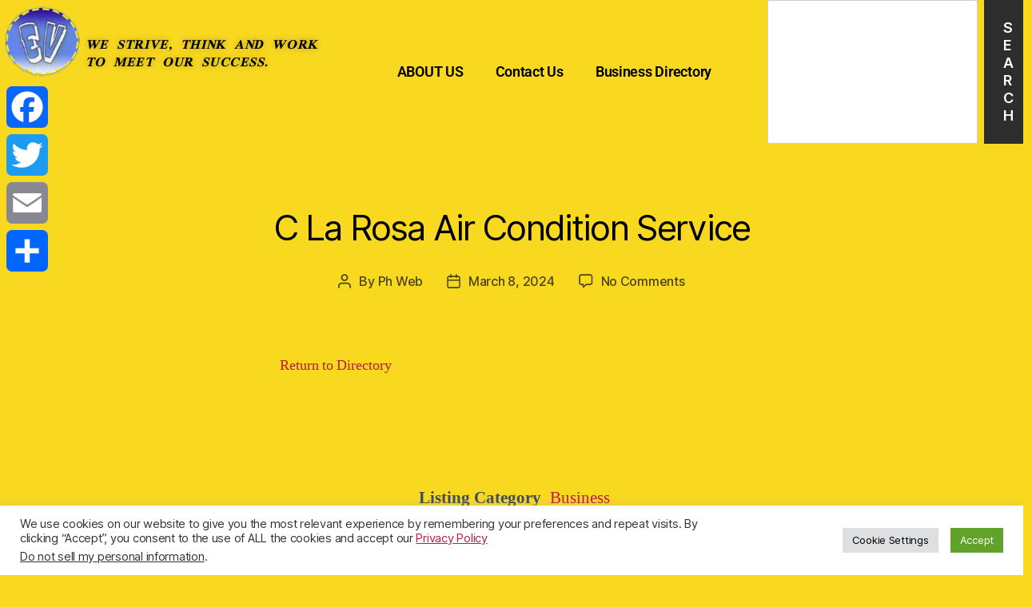

--- FILE ---
content_type: text/html; charset=utf-8
request_url: https://www.google.com/recaptcha/api2/aframe
body_size: -88
content:
<!DOCTYPE HTML><html><head><meta http-equiv="content-type" content="text/html; charset=UTF-8"></head><body><script nonce="qOqxEPaQVL9pxzaUA4ycwA">/** Anti-fraud and anti-abuse applications only. See google.com/recaptcha */ try{var clients={'sodar':'https://pagead2.googlesyndication.com/pagead/sodar?'};window.addEventListener("message",function(a){try{if(a.source===window.parent){var b=JSON.parse(a.data);var c=clients[b['id']];if(c){var d=document.createElement('img');d.src=c+b['params']+'&rc='+(localStorage.getItem("rc::a")?sessionStorage.getItem("rc::b"):"");window.document.body.appendChild(d);sessionStorage.setItem("rc::e",parseInt(sessionStorage.getItem("rc::e")||0)+1);localStorage.setItem("rc::h",'1766120041368');}}}catch(b){}});window.parent.postMessage("_grecaptcha_ready", "*");}catch(b){}</script></body></html>

--- FILE ---
content_type: text/css
request_url: https://webdirectoryphil.com/wp-content/uploads/elementor/css/post-133598.css?ver=1766079609
body_size: 795
content:
.elementor-133598 .elementor-element.elementor-element-4d4a78d{--display:flex;--flex-direction:column;--container-widget-width:100%;--container-widget-height:initial;--container-widget-flex-grow:0;--container-widget-align-self:initial;--flex-wrap-mobile:wrap;}.elementor-widget-divider{--divider-color:var( --e-global-color-secondary );}.elementor-widget-divider .elementor-divider__text{color:var( --e-global-color-secondary );font-family:var( --e-global-typography-secondary-font-family ), Sans-serif;font-weight:var( --e-global-typography-secondary-font-weight );}.elementor-widget-divider.elementor-view-stacked .elementor-icon{background-color:var( --e-global-color-secondary );}.elementor-widget-divider.elementor-view-framed .elementor-icon, .elementor-widget-divider.elementor-view-default .elementor-icon{color:var( --e-global-color-secondary );border-color:var( --e-global-color-secondary );}.elementor-widget-divider.elementor-view-framed .elementor-icon, .elementor-widget-divider.elementor-view-default .elementor-icon svg{fill:var( --e-global-color-secondary );}.elementor-133598 .elementor-element.elementor-element-0f5bf41{--divider-border-style:stripes_tribal;--divider-color:#000;width:100%;max-width:100%;--divider-pattern-height:20px;}.elementor-133598 .elementor-element.elementor-element-0f5bf41 .elementor-divider-separator{width:100%;margin:0 auto;margin-center:0;}.elementor-133598 .elementor-element.elementor-element-0f5bf41 .elementor-divider{text-align:center;padding-block-start:15px;padding-block-end:15px;}.elementor-133598 .elementor-element.elementor-element-4b361aa{--display:grid;--min-height:0px;--e-con-grid-template-columns:repeat(3, 1fr);--e-con-grid-template-rows:repeat(1, 1fr);--gap:1px 1px;--row-gap:1px;--column-gap:1px;--grid-auto-flow:row;--justify-items:center;--align-items:center;}.elementor-133598 .elementor-element.elementor-element-4b361aa.e-con{--align-self:center;}.elementor-widget-text-editor{font-family:var( --e-global-typography-text-font-family ), Sans-serif;font-weight:var( --e-global-typography-text-font-weight );color:var( --e-global-color-text );}.elementor-widget-text-editor.elementor-drop-cap-view-stacked .elementor-drop-cap{background-color:var( --e-global-color-primary );}.elementor-widget-text-editor.elementor-drop-cap-view-framed .elementor-drop-cap, .elementor-widget-text-editor.elementor-drop-cap-view-default .elementor-drop-cap{color:var( --e-global-color-primary );border-color:var( --e-global-color-primary );}.elementor-133598 .elementor-element.elementor-element-2f96bb3 > .elementor-widget-container{padding:0px 0px 0px 0px;}.elementor-133598 .elementor-element.elementor-element-2f96bb3.elementor-element{--align-self:center;--order:99999 /* order end hack */;}.elementor-133598 .elementor-element.elementor-element-2f96bb3{--alignment:center;--grid-side-margin:7px;--grid-column-gap:7px;--grid-row-gap:7px;--grid-bottom-margin:7px;}.elementor-133598 .elementor-element.elementor-element-2f96bb3 .elementor-share-btn__icon{--e-share-buttons-icon-size:2.2em;}.elementor-133598 .elementor-element.elementor-element-2f96bb3 .elementor-share-btn{height:3.8em;}.elementor-133598 .elementor-element.elementor-element-b7f2220{--display:flex;--flex-direction:column;--container-widget-width:100%;--container-widget-height:initial;--container-widget-flex-grow:0;--container-widget-align-self:initial;--flex-wrap-mobile:wrap;}.elementor-133598 .elementor-element.elementor-element-34ff1a8{--divider-border-style:squared;--divider-color:#000;--divider-border-width:1px;--divider-pattern-height:20px;--divider-pattern-size:20px;}.elementor-133598 .elementor-element.elementor-element-34ff1a8 .elementor-divider-separator{width:92%;margin:0 auto;margin-center:0;}.elementor-133598 .elementor-element.elementor-element-34ff1a8 .elementor-divider{text-align:center;padding-block-start:15px;padding-block-end:15px;}.elementor-133598 .elementor-element.elementor-element-61c236b{--display:flex;--flex-direction:column;--container-widget-width:100%;--container-widget-height:initial;--container-widget-flex-grow:0;--container-widget-align-self:initial;--flex-wrap-mobile:wrap;}.elementor-theme-builder-content-area{height:400px;}.elementor-location-header:before, .elementor-location-footer:before{content:"";display:table;clear:both;}@media(max-width:1024px){.elementor-133598 .elementor-element.elementor-element-4b361aa{--grid-auto-flow:row;} .elementor-133598 .elementor-element.elementor-element-2f96bb3{--grid-side-margin:7px;--grid-column-gap:7px;--grid-row-gap:7px;--grid-bottom-margin:7px;}}@media(min-width:768px){.elementor-133598 .elementor-element.elementor-element-4b361aa{--width:67%;}}@media(max-width:767px){.elementor-133598 .elementor-element.elementor-element-4b361aa{--e-con-grid-template-columns:repeat(1, 1fr);--e-con-grid-template-rows:repeat(1, 1fr);--grid-auto-flow:row;} .elementor-133598 .elementor-element.elementor-element-2f96bb3{--grid-side-margin:7px;--grid-column-gap:7px;--grid-row-gap:7px;--grid-bottom-margin:7px;}}

--- FILE ---
content_type: text/javascript
request_url: https://webdirectoryphil.com/wp-content/plugins/business-directory-plugin/assets/js/recaptcha.min.js?ver=6.4.20
body_size: 379
content:
jQuery(function($){function reCAPTCHA_Handler(){this.max_attempts=20,this.attempts=0,this.max_delay=1500,this.timeout=!1}$.extend(reCAPTCHA_Handler.prototype,{render_widgets:function(){this.timeout&&clearTimeout(this.timeout),$(".wpbdp-recaptcha").each(function(i,v){var $captcha=$(v);$captcha.data("wpbdp-recaptcha-enabled")||("v2"===$captcha.attr("data-version")&&grecaptcha.render($captcha[0],{sitekey:$captcha.attr("data-key"),theme:"light"}),"v3"===$captcha.attr("data-version")&&grecaptcha.execute($captcha.attr("data-key"),{action:"homepage"}).then(function(token){$captcha.find("input").val(token)}),$captcha.data("wpbdp-recaptcha-enabled",!0))})},render_widgets_when_ready:function(){if("undefined"!=typeof grecaptcha&&void 0!==grecaptcha.render)return this.render_widgets();var self=this;this.timeout=setTimeout(function(){self.render_widgets_when_ready()},this.max_delay*Math.pow(this.attempts/this.max_attempts,2)),this.attempts++}});var wpbdp_rh=new reCAPTCHA_Handler;wpbdp_rh.render_widgets_when_ready(),window.wpbdp_recaptcha_callback=function(){(wpbdp_rh=void 0===wpbdp_rh?new reCAPTCHA_Handler:wpbdp_rh).render_widgets()},$(window).on("wpbdp_submit_refresh",function(event,submit,section_id){wpbdp_rh.render_widgets()})});